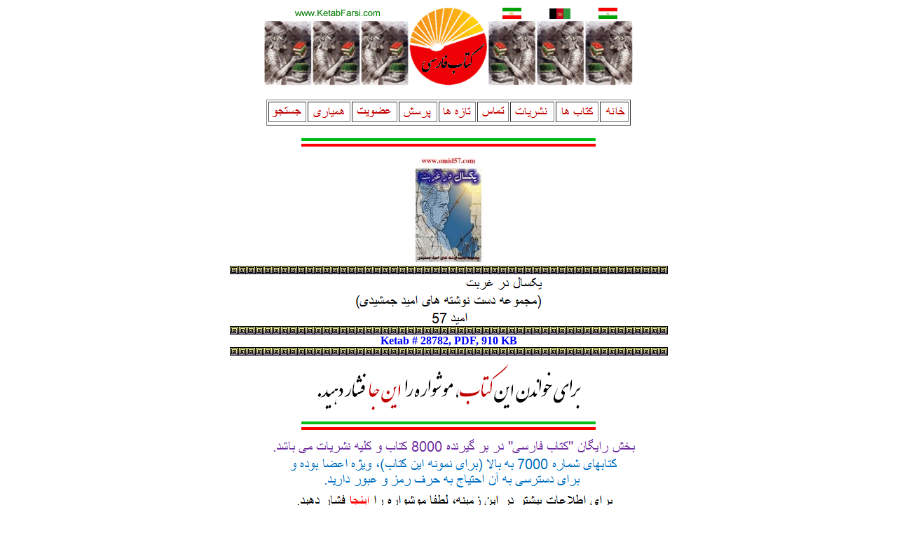

--- FILE ---
content_type: text/html; charset=UTF-8
request_url: http://www.ketabfarsi.org/ketabkhaneh/jostejoo/html/28782.htm
body_size: 656
content:
<html>
<head>
<title>ketab farsi # 28782</title>
<meta name="description" content="iran, persian, books, free persian ebook">
<meta name="keywords" content="iran, persian, books, free persian ebook">
</head>
<body>
<center>
<img src="../common/temp_header.gif" ><br>
<a href="http://www.ketabfarsi.com/"> <img src="../common/logo.gif" border=0></a><br><br>
<table border>
<tr><td><a href="http://www.ketabfarsi.club/search/">                                <img src="../common/jostejoo.gif" border=0></a><br></td>
<td><a href="http://www.ketabfarsi.org//ketabkhaneh/tamas/hamyari/hamyari.html"> <img src="../common/hamyari.gif" border=0></a><br></td>
<td><a href="http://www.ketabfarsi.org//ketabkhaneh/tamas/ozviat.html">          <img src="../common/ozviat.gif" border=0></a><br></td>
<td><a href="http://www.ketabfarsi.org//ketabkhaneh/porsesh/nazar.html">         <img src="../common/porsesh.gif" border=0></a><br></td>
<td><a href="http://www.ketabfarsi.org//ketabkhaneh/tazeha/jadidketab.html">     <img src="../common/tazeha.gif" border=0></a><br></td>
<td><a href="http://www.ketabfarsi.org//ketabkhaneh/tamas/tamas.html">           <img src="../common/tamas.gif" border=0></a><br></td>
<td><a href="http://www.ketabfarsi.org//ketabkhaneh/nashriat/nashriat.html">     <img src="../common/nashriat.gif" border=0></a><br></td>
<td><a href="http://www.ketabfarsi.org//ketabkhaneh/ketabha/ketabha.html">       <img src="../common/ketab.gif" border=0></a><br></td>
<td><a href="http://www.ketabfarsi.com/">                                        <img src="../common/khaneh.gif" border=0></a><br></td>
<tr></table>
<br><img src="../common/flagbar.gif"><br>


<img src="../../ketabkhani_28/ketab28782/jeld.jpg"><br>
<img src="../common/line.gif"><br>

<img src="../../ketabkhani_28/ketab28782/esm.gif"><br>
<img src="../../ketabkhani_28/ketab28782/nevisandeh.gif"><br>
<img src="../common/line.gif"><br>
<b><font color=blue>
Ketab # 28782, 
PDF, 910 KB<br>
</font></b>
<img src="../common/line.gif"><br>

<a href="http://www.ketabfarsi.club/ketabkhaneh/25000plus/ketabkhani_28p/ketab28782/ketab28782.pdf"><img src="../common/inja_one_book.gif" border=0></a><br>
<img src="../common/flagbar.gif"><br>

<a href="http://www.ketabfarsi.org//ketabkhaneh/tamas/ozviat.html"><img src="../common/password.gif" border=0></a><br>
<img src="../common/blueline.gif"><br>
<img src="../common/temp_footer.gif" ><br>
